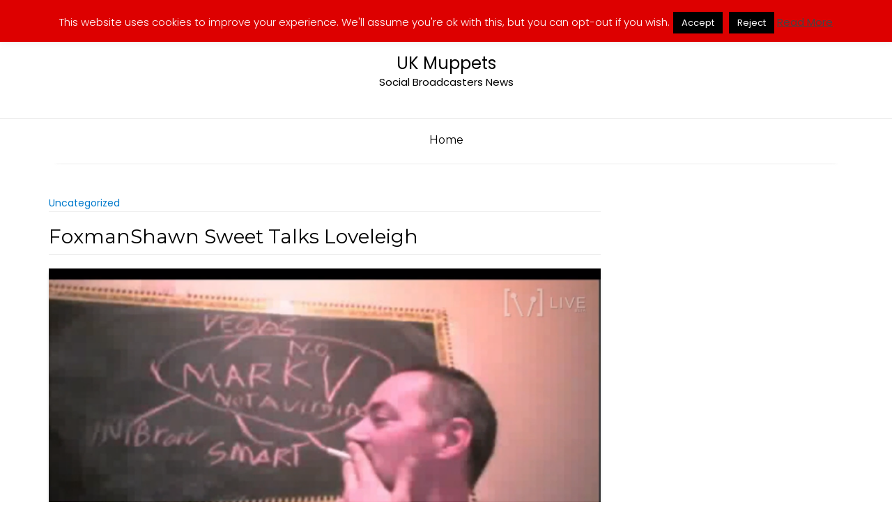

--- FILE ---
content_type: text/html; charset=UTF-8
request_url: https://ukmuppets.co.uk/index.php/2015/11/foxmanshawn-sweet-talks-loveleigh/
body_size: 67837
content:
<!DOCTYPE html><html lang="en-GB" id="html">
			<head>

				<meta charset="UTF-8">
		<meta name="viewport" content="width=device-width, initial-scale=1">
		<link rel="profile" href="http://gmpg.org/xfn/11">
		<link rel="pingback" href="https://ukmuppets.co.uk/xmlrpc.php">
		<title>FoxmanShawn Sweet Talks Loveleigh &#8211; UK Muppets</title>
<meta name='robots' content='max-image-preview:large' />

				<script data-cfasync="false">
					var swarmcdnkey="a1b647d0-82c2-4c2b-a0ed-e00b9f368526";
					var swarmvideoscan=false;
					var swarmimagescan=false;
					var swarmiframe="/wp-content/uploads/swarmcdniframe.html";
					
				</script>
				<script data-cfasync="false" src="//assets.swarmcdn.com/swarmdetect.js"></script>
			<link rel="alternate" type="application/rss+xml" title="UK Muppets &raquo; Feed" href="https://ukmuppets.co.uk/index.php/feed/" />
<link rel="alternate" type="application/rss+xml" title="UK Muppets &raquo; Comments Feed" href="https://ukmuppets.co.uk/index.php/comments/feed/" />
<link rel="alternate" type="application/rss+xml" title="UK Muppets &raquo; FoxmanShawn Sweet Talks Loveleigh Comments Feed" href="https://ukmuppets.co.uk/index.php/2015/11/foxmanshawn-sweet-talks-loveleigh/feed/" />
<link rel="alternate" title="oEmbed (JSON)" type="application/json+oembed" href="https://ukmuppets.co.uk/index.php/wp-json/oembed/1.0/embed?url=https%3A%2F%2Fukmuppets.co.uk%2Findex.php%2F2015%2F11%2Ffoxmanshawn-sweet-talks-loveleigh%2F" />
<link rel="alternate" title="oEmbed (XML)" type="text/xml+oembed" href="https://ukmuppets.co.uk/index.php/wp-json/oembed/1.0/embed?url=https%3A%2F%2Fukmuppets.co.uk%2Findex.php%2F2015%2F11%2Ffoxmanshawn-sweet-talks-loveleigh%2F&#038;format=xml" />
		<!-- This site uses the Google Analytics by ExactMetrics plugin v8.11.1 - Using Analytics tracking - https://www.exactmetrics.com/ -->
		<!-- Note: ExactMetrics is not currently configured on this site. The site owner needs to authenticate with Google Analytics in the ExactMetrics settings panel. -->
					<!-- No tracking code set -->
				<!-- / Google Analytics by ExactMetrics -->
			<style type="text/css">
	img.wp-smiley,
	img.emoji {
		display: inline !important;
		border: none !important;
		box-shadow: none !important;
		height: 1em !important;
		width: 1em !important;
		margin: 0 0.07em !important;
		vertical-align: -0.1em !important;
		background: none !important;
		padding: 0 !important;
	}
	</style>
	<style id='wp-img-auto-sizes-contain-inline-css' type='text/css'>
img:is([sizes=auto i],[sizes^="auto," i]){contain-intrinsic-size:3000px 1500px}
/*# sourceURL=wp-img-auto-sizes-contain-inline-css */
</style>
<link rel='stylesheet' id='scap.flashblock-css' href='https://ukmuppets.co.uk/wp-content/plugins/compact-wp-audio-player/css/flashblock.css?ver=6.9' type='text/css' media='all' />
<link rel='stylesheet' id='scap.player-css' href='https://ukmuppets.co.uk/wp-content/plugins/compact-wp-audio-player/css/player.css?ver=6.9' type='text/css' media='all' />
<link rel="https://api.w.org/" href="https://ukmuppets.co.uk/index.php/wp-json/" /><link rel="alternate" title="JSON" type="application/json" href="https://ukmuppets.co.uk/index.php/wp-json/wp/v2/posts/6671" /><link rel="EditURI" type="application/rsd+xml" title="RSD" href="https://ukmuppets.co.uk/xmlrpc.php?rsd" />
<meta name="generator" content="WordPress 6.9" />
<link rel="canonical" href="https://ukmuppets.co.uk/index.php/2015/11/foxmanshawn-sweet-talks-loveleigh/" />
<link rel='shortlink' href='https://ukmuppets.co.uk/?p=6671' />
<!-- wpSpoiler Code -->
        <script type="text/javascript">
            function wpSpoilerToggle(spoiler, link, showtext, hidetext) {
                if (spoiler.style.display != 'none') {
                    spoiler.style.display = 'none';
                    link.innerHTML = showtext;
                    link.className = 'spoiler_link_show';
                } else {
                    spoiler.style.display = 'block';
                    link.innerHTML = hidetext;
                    link.className = 'spoiler_link_hide';
                }
            }
          </script>

		<script type="text/javascript"> document.createElement("video");document.createElement("audio");document.createElement("track"); </script>
		<script id="wpcp_disable_selection" type="text/javascript">
var image_save_msg='You are not allowed to save images!';
	var no_menu_msg='Context Menu disabled!';
	var smessage = "Content is protected !!";

function disableEnterKey(e)
{
	var elemtype = e.target.tagName;
	
	elemtype = elemtype.toUpperCase();
	
	if (elemtype == "TEXT" || elemtype == "TEXTAREA" || elemtype == "INPUT" || elemtype == "PASSWORD" || elemtype == "SELECT" || elemtype == "OPTION" || elemtype == "EMBED")
	{
		elemtype = 'TEXT';
	}
	
	if (e.ctrlKey){
     var key;
     if(window.event)
          key = window.event.keyCode;     //IE
     else
          key = e.which;     //firefox (97)
    //if (key != 17) alert(key);
     if (elemtype!= 'TEXT' && (key == 97 || key == 65 || key == 67 || key == 99 || key == 88 || key == 120 || key == 26 || key == 85  || key == 86 || key == 83 || key == 43 || key == 73))
     {
		if(wccp_free_iscontenteditable(e)) return true;
		show_wpcp_message('You are not allowed to copy content or view source');
		return false;
     }else
     	return true;
     }
}


/*For contenteditable tags*/
function wccp_free_iscontenteditable(e)
{
	var e = e || window.event; // also there is no e.target property in IE. instead IE uses window.event.srcElement
  	
	var target = e.target || e.srcElement;

	var elemtype = e.target.nodeName;
	
	elemtype = elemtype.toUpperCase();
	
	var iscontenteditable = "false";
		
	if(typeof target.getAttribute!="undefined" ) iscontenteditable = target.getAttribute("contenteditable"); // Return true or false as string
	
	var iscontenteditable2 = false;
	
	if(typeof target.isContentEditable!="undefined" ) iscontenteditable2 = target.isContentEditable; // Return true or false as boolean

	if(target.parentElement.isContentEditable) iscontenteditable2 = true;
	
	if (iscontenteditable == "true" || iscontenteditable2 == true)
	{
		if(typeof target.style!="undefined" ) target.style.cursor = "text";
		
		return true;
	}
}

////////////////////////////////////
function disable_copy(e)
{	
	var e = e || window.event; // also there is no e.target property in IE. instead IE uses window.event.srcElement
	
	var elemtype = e.target.tagName;
	
	elemtype = elemtype.toUpperCase();
	
	if (elemtype == "TEXT" || elemtype == "TEXTAREA" || elemtype == "INPUT" || elemtype == "PASSWORD" || elemtype == "SELECT" || elemtype == "OPTION" || elemtype == "EMBED")
	{
		elemtype = 'TEXT';
	}
	
	if(wccp_free_iscontenteditable(e)) return true;
	
	var isSafari = /Safari/.test(navigator.userAgent) && /Apple Computer/.test(navigator.vendor);
	
	var checker_IMG = '';
	if (elemtype == "IMG" && checker_IMG == 'checked' && e.detail >= 2) {show_wpcp_message(alertMsg_IMG);return false;}
	if (elemtype != "TEXT")
	{
		if (smessage !== "" && e.detail == 2)
			show_wpcp_message(smessage);
		
		if (isSafari)
			return true;
		else
			return false;
	}	
}

//////////////////////////////////////////
function disable_copy_ie()
{
	var e = e || window.event;
	var elemtype = window.event.srcElement.nodeName;
	elemtype = elemtype.toUpperCase();
	if(wccp_free_iscontenteditable(e)) return true;
	if (elemtype == "IMG") {show_wpcp_message(alertMsg_IMG);return false;}
	if (elemtype != "TEXT" && elemtype != "TEXTAREA" && elemtype != "INPUT" && elemtype != "PASSWORD" && elemtype != "SELECT" && elemtype != "OPTION" && elemtype != "EMBED")
	{
		return false;
	}
}	
function reEnable()
{
	return true;
}
document.onkeydown = disableEnterKey;
document.onselectstart = disable_copy_ie;
if(navigator.userAgent.indexOf('MSIE')==-1)
{
	document.onmousedown = disable_copy;
	document.onclick = reEnable;
}
function disableSelection(target)
{
    //For IE This code will work
    if (typeof target.onselectstart!="undefined")
    target.onselectstart = disable_copy_ie;
    
    //For Firefox This code will work
    else if (typeof target.style.MozUserSelect!="undefined")
    {target.style.MozUserSelect="none";}
    
    //All other  (ie: Opera) This code will work
    else
    target.onmousedown=function(){return false}
    target.style.cursor = "default";
}
//Calling the JS function directly just after body load
window.onload = function(){disableSelection(document.body);};

//////////////////special for safari Start////////////////
var onlongtouch;
var timer;
var touchduration = 1000; //length of time we want the user to touch before we do something

var elemtype = "";
function touchstart(e) {
	var e = e || window.event;
  // also there is no e.target property in IE.
  // instead IE uses window.event.srcElement
  	var target = e.target || e.srcElement;
	
	elemtype = window.event.srcElement.nodeName;
	
	elemtype = elemtype.toUpperCase();
	
	if(!wccp_pro_is_passive()) e.preventDefault();
	if (!timer) {
		timer = setTimeout(onlongtouch, touchduration);
	}
}

function touchend() {
    //stops short touches from firing the event
    if (timer) {
        clearTimeout(timer);
        timer = null;
    }
	onlongtouch();
}

onlongtouch = function(e) { //this will clear the current selection if anything selected
	
	if (elemtype != "TEXT" && elemtype != "TEXTAREA" && elemtype != "INPUT" && elemtype != "PASSWORD" && elemtype != "SELECT" && elemtype != "EMBED" && elemtype != "OPTION")	
	{
		if (window.getSelection) {
			if (window.getSelection().empty) {  // Chrome
			window.getSelection().empty();
			} else if (window.getSelection().removeAllRanges) {  // Firefox
			window.getSelection().removeAllRanges();
			}
		} else if (document.selection) {  // IE?
			document.selection.empty();
		}
		return false;
	}
};

document.addEventListener("DOMContentLoaded", function(event) { 
    window.addEventListener("touchstart", touchstart, false);
    window.addEventListener("touchend", touchend, false);
});

function wccp_pro_is_passive() {

  var cold = false,
  hike = function() {};

  try {
	  const object1 = {};
  var aid = Object.defineProperty(object1, 'passive', {
  get() {cold = true}
  });
  window.addEventListener('test', hike, aid);
  window.removeEventListener('test', hike, aid);
  } catch (e) {}

  return cold;
}
/*special for safari End*/
</script>
<script id="wpcp_disable_Right_Click" type="text/javascript">
document.ondragstart = function() { return false;}
	function nocontext(e) {
	   return false;
	}
	document.oncontextmenu = nocontext;
</script>
<style type="text/css">.recentcomments a{display:inline !important;padding:0 !important;margin:0 !important;}</style><link rel="icon" href="https://ukmuppets.co.uk/wp-content/uploads/2015/11/cropped-FAVICON-512x512-420x420.jpg" sizes="32x32" />
<link rel="icon" href="https://ukmuppets.co.uk/wp-content/uploads/2015/11/cropped-FAVICON-512x512-420x420.jpg" sizes="192x192" />
<link rel="apple-touch-icon" href="https://ukmuppets.co.uk/wp-content/uploads/2015/11/cropped-FAVICON-512x512-420x420.jpg" />
<meta name="msapplication-TileImage" content="https://ukmuppets.co.uk/wp-content/uploads/2015/11/cropped-FAVICON-512x512-420x420.jpg" />

	<style id='global-styles-inline-css' type='text/css'>
:root{--wp--preset--aspect-ratio--square: 1;--wp--preset--aspect-ratio--4-3: 4/3;--wp--preset--aspect-ratio--3-4: 3/4;--wp--preset--aspect-ratio--3-2: 3/2;--wp--preset--aspect-ratio--2-3: 2/3;--wp--preset--aspect-ratio--16-9: 16/9;--wp--preset--aspect-ratio--9-16: 9/16;--wp--preset--color--black: #000000;--wp--preset--color--cyan-bluish-gray: #abb8c3;--wp--preset--color--white: #ffffff;--wp--preset--color--pale-pink: #f78da7;--wp--preset--color--vivid-red: #cf2e2e;--wp--preset--color--luminous-vivid-orange: #ff6900;--wp--preset--color--luminous-vivid-amber: #fcb900;--wp--preset--color--light-green-cyan: #7bdcb5;--wp--preset--color--vivid-green-cyan: #00d084;--wp--preset--color--pale-cyan-blue: #8ed1fc;--wp--preset--color--vivid-cyan-blue: #0693e3;--wp--preset--color--vivid-purple: #9b51e0;--wp--preset--gradient--vivid-cyan-blue-to-vivid-purple: linear-gradient(135deg,rgb(6,147,227) 0%,rgb(155,81,224) 100%);--wp--preset--gradient--light-green-cyan-to-vivid-green-cyan: linear-gradient(135deg,rgb(122,220,180) 0%,rgb(0,208,130) 100%);--wp--preset--gradient--luminous-vivid-amber-to-luminous-vivid-orange: linear-gradient(135deg,rgb(252,185,0) 0%,rgb(255,105,0) 100%);--wp--preset--gradient--luminous-vivid-orange-to-vivid-red: linear-gradient(135deg,rgb(255,105,0) 0%,rgb(207,46,46) 100%);--wp--preset--gradient--very-light-gray-to-cyan-bluish-gray: linear-gradient(135deg,rgb(238,238,238) 0%,rgb(169,184,195) 100%);--wp--preset--gradient--cool-to-warm-spectrum: linear-gradient(135deg,rgb(74,234,220) 0%,rgb(151,120,209) 20%,rgb(207,42,186) 40%,rgb(238,44,130) 60%,rgb(251,105,98) 80%,rgb(254,248,76) 100%);--wp--preset--gradient--blush-light-purple: linear-gradient(135deg,rgb(255,206,236) 0%,rgb(152,150,240) 100%);--wp--preset--gradient--blush-bordeaux: linear-gradient(135deg,rgb(254,205,165) 0%,rgb(254,45,45) 50%,rgb(107,0,62) 100%);--wp--preset--gradient--luminous-dusk: linear-gradient(135deg,rgb(255,203,112) 0%,rgb(199,81,192) 50%,rgb(65,88,208) 100%);--wp--preset--gradient--pale-ocean: linear-gradient(135deg,rgb(255,245,203) 0%,rgb(182,227,212) 50%,rgb(51,167,181) 100%);--wp--preset--gradient--electric-grass: linear-gradient(135deg,rgb(202,248,128) 0%,rgb(113,206,126) 100%);--wp--preset--gradient--midnight: linear-gradient(135deg,rgb(2,3,129) 0%,rgb(40,116,252) 100%);--wp--preset--font-size--small: 13px;--wp--preset--font-size--medium: 20px;--wp--preset--font-size--large: 36px;--wp--preset--font-size--x-large: 42px;--wp--preset--spacing--20: 0.44rem;--wp--preset--spacing--30: 0.67rem;--wp--preset--spacing--40: 1rem;--wp--preset--spacing--50: 1.5rem;--wp--preset--spacing--60: 2.25rem;--wp--preset--spacing--70: 3.38rem;--wp--preset--spacing--80: 5.06rem;--wp--preset--shadow--natural: 6px 6px 9px rgba(0, 0, 0, 0.2);--wp--preset--shadow--deep: 12px 12px 50px rgba(0, 0, 0, 0.4);--wp--preset--shadow--sharp: 6px 6px 0px rgba(0, 0, 0, 0.2);--wp--preset--shadow--outlined: 6px 6px 0px -3px rgb(255, 255, 255), 6px 6px rgb(0, 0, 0);--wp--preset--shadow--crisp: 6px 6px 0px rgb(0, 0, 0);}:where(.is-layout-flex){gap: 0.5em;}:where(.is-layout-grid){gap: 0.5em;}body .is-layout-flex{display: flex;}.is-layout-flex{flex-wrap: wrap;align-items: center;}.is-layout-flex > :is(*, div){margin: 0;}body .is-layout-grid{display: grid;}.is-layout-grid > :is(*, div){margin: 0;}:where(.wp-block-columns.is-layout-flex){gap: 2em;}:where(.wp-block-columns.is-layout-grid){gap: 2em;}:where(.wp-block-post-template.is-layout-flex){gap: 1.25em;}:where(.wp-block-post-template.is-layout-grid){gap: 1.25em;}.has-black-color{color: var(--wp--preset--color--black) !important;}.has-cyan-bluish-gray-color{color: var(--wp--preset--color--cyan-bluish-gray) !important;}.has-white-color{color: var(--wp--preset--color--white) !important;}.has-pale-pink-color{color: var(--wp--preset--color--pale-pink) !important;}.has-vivid-red-color{color: var(--wp--preset--color--vivid-red) !important;}.has-luminous-vivid-orange-color{color: var(--wp--preset--color--luminous-vivid-orange) !important;}.has-luminous-vivid-amber-color{color: var(--wp--preset--color--luminous-vivid-amber) !important;}.has-light-green-cyan-color{color: var(--wp--preset--color--light-green-cyan) !important;}.has-vivid-green-cyan-color{color: var(--wp--preset--color--vivid-green-cyan) !important;}.has-pale-cyan-blue-color{color: var(--wp--preset--color--pale-cyan-blue) !important;}.has-vivid-cyan-blue-color{color: var(--wp--preset--color--vivid-cyan-blue) !important;}.has-vivid-purple-color{color: var(--wp--preset--color--vivid-purple) !important;}.has-black-background-color{background-color: var(--wp--preset--color--black) !important;}.has-cyan-bluish-gray-background-color{background-color: var(--wp--preset--color--cyan-bluish-gray) !important;}.has-white-background-color{background-color: var(--wp--preset--color--white) !important;}.has-pale-pink-background-color{background-color: var(--wp--preset--color--pale-pink) !important;}.has-vivid-red-background-color{background-color: var(--wp--preset--color--vivid-red) !important;}.has-luminous-vivid-orange-background-color{background-color: var(--wp--preset--color--luminous-vivid-orange) !important;}.has-luminous-vivid-amber-background-color{background-color: var(--wp--preset--color--luminous-vivid-amber) !important;}.has-light-green-cyan-background-color{background-color: var(--wp--preset--color--light-green-cyan) !important;}.has-vivid-green-cyan-background-color{background-color: var(--wp--preset--color--vivid-green-cyan) !important;}.has-pale-cyan-blue-background-color{background-color: var(--wp--preset--color--pale-cyan-blue) !important;}.has-vivid-cyan-blue-background-color{background-color: var(--wp--preset--color--vivid-cyan-blue) !important;}.has-vivid-purple-background-color{background-color: var(--wp--preset--color--vivid-purple) !important;}.has-black-border-color{border-color: var(--wp--preset--color--black) !important;}.has-cyan-bluish-gray-border-color{border-color: var(--wp--preset--color--cyan-bluish-gray) !important;}.has-white-border-color{border-color: var(--wp--preset--color--white) !important;}.has-pale-pink-border-color{border-color: var(--wp--preset--color--pale-pink) !important;}.has-vivid-red-border-color{border-color: var(--wp--preset--color--vivid-red) !important;}.has-luminous-vivid-orange-border-color{border-color: var(--wp--preset--color--luminous-vivid-orange) !important;}.has-luminous-vivid-amber-border-color{border-color: var(--wp--preset--color--luminous-vivid-amber) !important;}.has-light-green-cyan-border-color{border-color: var(--wp--preset--color--light-green-cyan) !important;}.has-vivid-green-cyan-border-color{border-color: var(--wp--preset--color--vivid-green-cyan) !important;}.has-pale-cyan-blue-border-color{border-color: var(--wp--preset--color--pale-cyan-blue) !important;}.has-vivid-cyan-blue-border-color{border-color: var(--wp--preset--color--vivid-cyan-blue) !important;}.has-vivid-purple-border-color{border-color: var(--wp--preset--color--vivid-purple) !important;}.has-vivid-cyan-blue-to-vivid-purple-gradient-background{background: var(--wp--preset--gradient--vivid-cyan-blue-to-vivid-purple) !important;}.has-light-green-cyan-to-vivid-green-cyan-gradient-background{background: var(--wp--preset--gradient--light-green-cyan-to-vivid-green-cyan) !important;}.has-luminous-vivid-amber-to-luminous-vivid-orange-gradient-background{background: var(--wp--preset--gradient--luminous-vivid-amber-to-luminous-vivid-orange) !important;}.has-luminous-vivid-orange-to-vivid-red-gradient-background{background: var(--wp--preset--gradient--luminous-vivid-orange-to-vivid-red) !important;}.has-very-light-gray-to-cyan-bluish-gray-gradient-background{background: var(--wp--preset--gradient--very-light-gray-to-cyan-bluish-gray) !important;}.has-cool-to-warm-spectrum-gradient-background{background: var(--wp--preset--gradient--cool-to-warm-spectrum) !important;}.has-blush-light-purple-gradient-background{background: var(--wp--preset--gradient--blush-light-purple) !important;}.has-blush-bordeaux-gradient-background{background: var(--wp--preset--gradient--blush-bordeaux) !important;}.has-luminous-dusk-gradient-background{background: var(--wp--preset--gradient--luminous-dusk) !important;}.has-pale-ocean-gradient-background{background: var(--wp--preset--gradient--pale-ocean) !important;}.has-electric-grass-gradient-background{background: var(--wp--preset--gradient--electric-grass) !important;}.has-midnight-gradient-background{background: var(--wp--preset--gradient--midnight) !important;}.has-small-font-size{font-size: var(--wp--preset--font-size--small) !important;}.has-medium-font-size{font-size: var(--wp--preset--font-size--medium) !important;}.has-large-font-size{font-size: var(--wp--preset--font-size--large) !important;}.has-x-large-font-size{font-size: var(--wp--preset--font-size--x-large) !important;}
/*# sourceURL=global-styles-inline-css */
</style>
<style id='wp-emoji-styles-inline-css' type='text/css'>

	img.wp-smiley, img.emoji {
		display: inline !important;
		border: none !important;
		box-shadow: none !important;
		height: 1em !important;
		width: 1em !important;
		margin: 0 0.07em !important;
		vertical-align: -0.1em !important;
		background: none !important;
		padding: 0 !important;
	}
/*# sourceURL=wp-emoji-styles-inline-css */
</style>
<link rel='stylesheet' id='wp-block-library-css' href='https://ukmuppets.co.uk/wp-includes/css/dist/block-library/common.min.css?ver=6.9' type='text/css' media='all' />
<style id='wp-block-library-inline-css' type='text/css'>
/*wp_block_styles_on_demand_placeholder:69693d13239ff*/
/*# sourceURL=wp-block-library-inline-css */
</style>
<link rel='stylesheet' id='classic-theme-styles-css' href='https://ukmuppets.co.uk/wp-includes/css/classic-themes.min.css?ver=6.9' type='text/css' media='all' />
<link rel='stylesheet' id='cookie-law-info-css' href='https://ukmuppets.co.uk/wp-content/plugins/cookie-law-info/legacy/public/css/cookie-law-info-public.css?ver=3.3.9.1' type='text/css' media='all' />
<link rel='stylesheet' id='cookie-law-info-gdpr-css' href='https://ukmuppets.co.uk/wp-content/plugins/cookie-law-info/legacy/public/css/cookie-law-info-gdpr.css?ver=3.3.9.1' type='text/css' media='all' />
<link rel='stylesheet' id='videojs-plugin-css' href='https://ukmuppets.co.uk/wp-content/plugins/videojs-html5-video-player-for-wordpress/plugin-styles.css?ver=6.9' type='text/css' media='all' />
<link rel='stylesheet' id='videojs-css' href='//vjs.zencdn.net/4.5/video-js.css?ver=6.9' type='text/css' media='all' />
<link rel='stylesheet' id='read-more-googleapis-css' href='//fonts.googleapis.com/css?family=Montserrat:400,700|Poppins:300,400' type='text/css' media='all' />
<link rel='stylesheet' id='bootstrap-css' href='https://ukmuppets.co.uk/wp-content/themes/read-more/assets/library/bootstrap/css/bootstrap.min.css?ver=3.3.6' type='text/css' media='all' />
<link rel='stylesheet' id='font-awesome-css' href='https://ukmuppets.co.uk/wp-content/themes/read-more/assets/library/Font-Awesome/css/font-awesome.min.css?ver=4.7.0' type='text/css' media='all' />
<link rel='stylesheet' id='read-more-style-css' href='https://ukmuppets.co.uk/wp-content/themes/read-more/style.css?ver=1.0.44' type='text/css' media='all' />
<style id='read-more-style-inline-css' type='text/css'>

           /*new button style*/
            .btn-wrapper{
                margin-left: 12px;
            }
            .slider-content .btn-icon-box .btn-data{
                margin-top: -1px;
            }
            .btn-icon-box,
            .btn-icon-box .btn-data::before,
            .btn-icon-box .btn-data::after {
                background-color: transparent;
                border: 1px solid #eee;
                bottom: auto;
                content: "";
                display: inline-block;
                font-size: 13px;
                left: auto;
                letter-spacing: 1px;
                margin: 0;
                outline: none;
                overflow: visible;
                padding: 0;
                position: relative;
                right: auto;
                text-decoration: none;
                text-overflow: clip;
                top: auto;
                transform-origin: 50% 50% 0;
                transition: all 150ms cubic-bezier(0.25, 0.25, 0.75, 0.75) 0s;
                white-space: normal;
                z-index: auto;
            }
            .btn-icon-box .btn-data::before,
            .btn-icon-box .btn-data::after {
                background-color: transparent;
                border: 1px solid #eee;
                content: "";
                display: block;
                height: calc(100% + 2px);
                position: absolute;
                top: -1px;
                transform: scaleX(1) scaleY(1) scaleZ(1) skewX(0deg);
                transform-origin: 50% 50% 0;
                width: 5px;
            }
            .btn-icon-box .btn-data::before,
            .btn-icon-box .btn-data::after {
                width: 3px;
            }
            .btn-icon-box .btn-data::before {
                left: -4px;
            }
            .btn-icon-box .btn-data::after {
                right: -4px;
            }
            .btn-icon-box .btn-data,
            .btn-icon-box .btn-data a,
            .btn-icon-box .btn-data:hover,
            .btn-icon-box .btn-data:hover a {
                color: #fff;
            }
            .btn-icon-box .btn-data:hover {
                background-color: #fff;
            }
            .btn-icon-box .btn-data:hover a {
                color: #242424;
            }
            .btn-icon-box .btn-data::before,
            .btn-icon-box .btn-data:hover::before {
                left: -8px;
            }
            .btn-icon-box .btn-data::after,
            .btn-icon-box .btn-data:hover::after {
                right: -8px;
            }
            
            .btn-icon-box .btn-data .btn-links {
                display: block;
                font-size: 13px;
                line-height: 24px;
                padding: 5px 13px;
            }
            .btn-icon-box,
            .btn-icon-box .btn-data {
                border-radius: 0;
            }
            .btn-icon-box .btn-data .btn-links {
                padding: 5px 15px;
            }
            .btn-icon-box .btn-data::before{
                background-color: transparent;
                height: calc(100% + 0px);
                top: 0;
                z-index: 99;
            }
            .btn-icon-box .btn-data::before {
                background-color: transparent;
                border-radius: 5px 0 0 5px;
                border-style: solid;
                border-width: 4px;
                display: inline-block;
                left: -12px;
                padding: 2px;
            }
            .btn-icon-box .btn-data::after {
                background-color: transparent;
                border-radius: 0 5px 5px 0;
                border-style: solid;
                border-width: 4px;
                display: inline-block;
                padding: 2px;
                right: -12px;
            }
            .btn-icon-box .btn-data:hover::before {
                left: -16px;
            }
            .btn-icon-box .btn-data:hover::after {
                right: -16px;
            }
            a:hover,
            a:active,
            a:focus,
            .btn-primary:hover,
            .wpcf7-form input.wpcf7-submit:hover,
            .widget li a:hover,
            .posted-on a:hover,
            .cat-links a:hover,
            .comments-link a:hover,
            article.post .entry-header .entry-title a:hover, 
            article.page .entry-header .entry-title a:hover,
            .edit-link a:hover,
            .tags-links a:hover,
            .byline a:hover,
            .nav-links a:hover,
             #read-more-breadcrumbs .breadcrumb-container a:hover
             .btn-primary:focus,
            .wpcf7-form input.wpcf7-submit:focus,
            .widget li a:focus,
            .posted-on a:focus,
            .cat-links a:focus,
            .comments-link a:focus,
            article.post .entry-header .entry-title a:focus, 
            article.page .entry-header .entry-title a:focus,
            .edit-link a:focus,
            .tags-links a:focus,
            .byline a:focus,
            .nav-links a:focus,
             #read-more-breadcrumbs .breadcrumb-container a:focus
             .primary-color,
             .page-numbers.current
            {
                color: #2196F3;
            }
            .navbar .navbar-toggle:hover,
            .navbar .navbar-toggle:focus,
            .comment-form .form-submit input,
            .read-more,
            .posts-navigation a,
            .post-navigation a 
            .btn-primary,
            .wpcf7-form input.wpcf7-submit,
            .breadcrumb,
            .top-header,
            .sm-up-container,
            .primary-bg-color,
            .show-more{
                background-color: #2196F3;
                color:#fff;
            }
            .comment-form .form-submit input,
            .read-more,
            .btn-primary,
            .btn-primary:hover,
            .btn-primary:focus,
            .posts-navigation a,
            .post-navigation a 
            .at-btn-wrap .btn-primary,
            .wpcf7-form input.wpcf7-submit,
            .btn-icon-box{
                border: 1px solid #2196F3;
            }
            .blog article.sticky{
                border-top: 2px solid #2196F3;
            }
            .main-navigation .current_page_item,
            .main-navigation .current-menu-item,
            .main-navigation .active ,
            .main-navigation .navbar-nav >li:hover{
                border-bottom: 2px solid #2196F3;
            }
            .main-navigation .navbar-nav >li:focus-within{
                border-bottom: 2px solid #2196F3;
            }
             .breadcrumb::after {
                border-left: 5px solid #2196F3;
            }
            .rtl .breadcrumb::after {
                border-right: 5px solid #2196F3;
                border-left:medium none;
            }
            
        .btn-icon-box .btn-data{
            background-color: #2196F3;
        }
        .btn-icon-box .btn-data::before
        {
           	border-color: #2196F3 transparent #2196F3 #2196F3;
        }
        .btn-icon-box .btn-data::after
        {
        	border-color: #2196F3 #2196F3 #2196F3 transparent;
        }
        .slider-content .btn-icon-box {
            border: 1px solid #2196F3;
        }
/*# sourceURL=read-more-style-inline-css */
</style>
<link rel='stylesheet' id='slick-css' href='https://ukmuppets.co.uk/wp-content/themes/read-more/assets/library/slick/slick.min.css?ver=1.8.1' type='text/css' media='all' />
<link rel='stylesheet' id='read-more-block-front-styles-css' href='https://ukmuppets.co.uk/wp-content/themes/read-more/acmethemes/gutenberg/gutenberg-front.css?ver=1.0' type='text/css' media='all' />
<link rel='stylesheet' id='arve-css' href='https://ukmuppets.co.uk/wp-content/plugins/advanced-responsive-video-embedder/build/main.css?ver=10.8.1' type='text/css' media='all' />
</head>
<body class="wp-singular post-template-default single single-post postid-6671 single-format-standard wp-theme-read-more unselectable right-sidebar at-sticky-sidebar">

		<div class="site" id="page">
				<a class="skip-link screen-reader-text" href="#content">Skip to content</a>
					<div class="top-header">
				<div class="container">
					<div class="row">
						<div class="col-sm-8 text-left">
													</div>
						<div class="col-sm-4 text-right">
							<a class='top-email' href='mailto:ukmuppets@pm.me'><i class='fa fa-envelope-o'></i>ukmuppets@pm.me</a><div class="header-search top-block"><i class="fa fa-search icon-menu search-icon-menu"></i><div class='menu-search-toggle'><div class='menu-search-inner'><div class="search-block">
	<form action="https://ukmuppets.co.uk" class="searchform" id="searchform" method="get" role="search">
		<div>
			<label for="menu-search" class="screen-reader-text"></label>
						<input type="text"  placeholder="Search"  class="menu-search" id="menu-search" name="s" value="">
			<button class="searchsubmit fa fa-search" type="submit" id="searchsubmit"></button>
		</div>
	</form>
</div>
</div></div>						</div>
						</div>
					</div>
				</div>
			</div>
					<div class="navbar at-navbar" id="navbar" role="navigation">
			<div class="container">
				<div class="row">
					<div class="col-sm-12">
						<div class="navbar-header">
							<button type="button" class="navbar-toggle" data-toggle="collapse" data-target=".navbar-collapse"><i class="fa fa-bars"></i></button>
																	<p class="site-title">
											<a href="https://ukmuppets.co.uk/" title="UK Muppets" rel="home">UK Muppets</a>
										</p>
																					<p class="site-description">Social Broadcasters News</p>
																	</div>
					</div>
				</div>
			</div>
			<div class="at-navbar-wrapper">
				<div class="at-navbar-trigger-fix">
					<div class="container">
						<div class="row">
							<div class="col-sm-12">
								<div class="main-navigation navbar-collapse collapse">
									<div class="menu-jack-jones-container"><ul id="primary-menu" class="nav navbar-nav"><li id="menu-item-5239" class="menu-item menu-item-type-custom menu-item-object-custom menu-item-home menu-item-5239"><a href="https://ukmuppets.co.uk">Home</a></li>
</ul></div>								</div>
							</div>
						</div>
						<!--/.nav-collapse -->
					</div>
				</div>
			</div>
		</div>
		<div id="content" class="site-content container clearfix">
		<div id="primary" class="content-area">
		<main id="main" class="site-main" role="main">
			<div class="wrapper inner-main-title">
				<div class='cat-wrap'><span class="cat-links"><a href="https://ukmuppets.co.uk/index.php/category/uncategorized/" rel="category tag">Uncategorized</a></span></div>				<header class="entry-header">
					<h1 class="entry-title">FoxmanShawn Sweet Talks Loveleigh</h1>				</header><!-- .entry-header -->
							</div>
			<article id="post-6671" class="post-6671 post type-post status-publish format-standard has-post-thumbnail hentry category-uncategorized tag-bbw tag-chat-up tag-foxmanshawn tag-loveleigh tag-sweet-talk tag-vaughnlive">
	<div class="single-feat clearfix"><figure class="single-thumb single-thumb-full"><img data-cdn-src="[data-uri]" width="557" height="330" src="//assets.swarmcdn.com/images/1x1.gif" data-lazy-type="image" data-lazy-src="https://ukmuppets.co.uk/wp-content/uploads/2015/11/Foxman-swee-talks-Loveleigh.png" class="lazy lazy-hidden attachment-full size-full wp-post-image" alt="" decoding="async" fetchpriority="high" data-lazy-srcset="https://ukmuppets.co.uk/wp-content/uploads/2015/11/Foxman-swee-talks-Loveleigh.png 557w, https://ukmuppets.co.uk/wp-content/uploads/2015/11/Foxman-swee-talks-Loveleigh-420x249.png 420w" data-lazy-sizes="(max-width: 557px) 100vw, 557px" /><noscript><img data-cdn-src="https://ukmuppets.co.uk/wp-content/uploads/2015/11/Foxman-swee-talks-Loveleigh.png" width="557" height="330" src="//assets.swarmcdn.com/images/1x1.gif" class="attachment-full size-full wp-post-image" alt="" decoding="async" fetchpriority="high" srcset="https://ukmuppets.co.uk/wp-content/uploads/2015/11/Foxman-swee-talks-Loveleigh.png 557w, https://ukmuppets.co.uk/wp-content/uploads/2015/11/Foxman-swee-talks-Loveleigh-420x249.png 420w" sizes="(max-width: 557px) 100vw, 557px" /></noscript></figure></div>	<div class="content-wrapper">
		<div class="row">
			<div class="col-md-9 pull-right">
				<div class="entry-content">
					<p>When it comes to the gift of wooing the Ladies, look no further than Foxman. This is a guy that has women eating out of his hand. It&#8217;s fair to say he&#8217;s no Brad Pitt, but when you can sweep them off their feet with words like this&#8230;. what else do you need?</p>
<p><img data-cdn-src="[data-uri]" src="//assets.swarmcdn.com/images/1x1.gif"  class="lazy lazy-hidden" data-lazy-type="iframe" data-lazy-src="&lt;iframe width=&quot;750&quot; height=&quot;550&quot; src=&quot;https://www.youtube.com/embed/LJvMG3_BKJY&quot; frameborder=&quot;0&quot; allowfullscreen&gt;&lt;/iframe&gt;" alt=""><noscript><iframe width="750" height="550" src="https://www.youtube.com/embed/LJvMG3_BKJY" frameborder="0" allowfullscreen></iframe></noscript></p>
<p>Such a romantic.</p>
<p>&nbsp;</p>
<p>&nbsp;</p>
<p>&nbsp;</p>
<p>&nbsp;</p>
<p>&nbsp;</p>
<p style="text-align: center;"><a href="http://93.158.203.142/wp-content/uploads/2015/02/John-eyes_99-165_2nd_optimized.gif"><img data-cdn-src="[data-uri]" decoding="async" class="lazy lazy-hidden size-full wp-image-4471 aligncenter" src="//assets.swarmcdn.com/images/1x1.gif" data-lazy-type="image" data-lazy-src="http://93.158.203.142/wp-content/uploads/2015/02/John-eyes_99-165_2nd_optimized.gif" alt="John eyes_99-165_2nd_optimized" width="240" height="220" /><noscript><img data-cdn-src="http://93.158.203.142/wp-content/uploads/2015/02/John-eyes_99-165_2nd_optimized.gif" decoding="async" class="size-full wp-image-4471 aligncenter" src="//assets.swarmcdn.com/images/1x1.gif" alt="John eyes_99-165_2nd_optimized" width="240" height="220" /></noscript></a></p>
<p>&nbsp;</p>
<span class="tags-links"><a href="https://ukmuppets.co.uk/index.php/tag/bbw/" rel="tag">bbw</a> <a href="https://ukmuppets.co.uk/index.php/tag/chat-up/" rel="tag">chat up</a> <a href="https://ukmuppets.co.uk/index.php/tag/foxmanshawn/" rel="tag">foxmanshawn</a> <a href="https://ukmuppets.co.uk/index.php/tag/loveleigh/" rel="tag">loveleigh</a> <a href="https://ukmuppets.co.uk/index.php/tag/sweet-talk/" rel="tag">sweet talk</a> <a href="https://ukmuppets.co.uk/index.php/tag/vaughnlive/" rel="tag">vaughnlive</a></span>				</div><!-- .entry-content -->
			</div>
			<div class="col-md-3 pull-left">
				<div class="entry-meta">
					<span class="byline"> <span class="author vcard no-avatar"><a class="url fn n" href="https://ukmuppets.co.uk/index.php/author/karl-davies/"><i class="fa fa-user"></i><span class='author-name'>Karl Davies</span></a></span></span><span class="posted-on"><a href="https://ukmuppets.co.uk/index.php/2015/11/foxmanshawn-sweet-talks-loveleigh/" rel="bookmark"><i class="fa fa-clock-o"></i><time class="entry-date published" datetime="2015-11-02T19:39:10+00:00">November 2, 2015</time><time class="updated" datetime="2015-12-22T21:54:44+00:00">December 22, 2015</time></a></span>				</div><!-- .entry-meta -->
							<div class="related-post-wrapper">
				<h2 class="widget-title">
					Related posts				</h2>
				<div class="row">
											<div class="blog-item col-sm-12">
							<article id="post-9461" class="post-9461 post type-post status-publish format-standard has-post-thumbnail hentry category-uncategorized tag-allegations-confirmed tag-case-closed tag-joker444 tag-ukm">
    <div class="content-wrapper">
                    <!--post thumbnal options-->
            <a href="https://ukmuppets.co.uk/index.php/2016/07/joker444-confirms-story/" class="full-image">
                <img data-cdn-src="[data-uri]" width="570" height="240" src="//assets.swarmcdn.com/images/1x1.gif" data-lazy-type="image" data-lazy-src="https://ukmuppets.co.uk/wp-content/uploads/2016/07/case-closed.jpg" class="lazy lazy-hidden aligncenter wp-post-image" alt="" decoding="async" loading="lazy" data-lazy-srcset="https://ukmuppets.co.uk/wp-content/uploads/2016/07/case-closed.jpg 570w, https://ukmuppets.co.uk/wp-content/uploads/2016/07/case-closed-420x177.jpg 420w" data-lazy-sizes="auto, (max-width: 570px) 100vw, 570px" /><noscript><img data-cdn-src="https://ukmuppets.co.uk/wp-content/uploads/2016/07/case-closed.jpg" width="570" height="240" src="//assets.swarmcdn.com/images/1x1.gif" class="aligncenter wp-post-image" alt="" decoding="async" loading="lazy" srcset="https://ukmuppets.co.uk/wp-content/uploads/2016/07/case-closed.jpg 570w, https://ukmuppets.co.uk/wp-content/uploads/2016/07/case-closed-420x177.jpg 420w" sizes="auto, (max-width: 570px) 100vw, 570px" /></noscript>            </a>
                    <span class="cat-links"><a href="https://ukmuppets.co.uk/index.php/category/uncategorized/" rel="category tag">Uncategorized</a></span>        <header class="entry-header">
            <h2 class="entry-title"><a href="https://ukmuppets.co.uk/index.php/2016/07/joker444-confirms-story/" rel="bookmark">Joker444 Confirms Our Story</a></h2>        </header><!-- .entry-header -->
        <div class="row">
            <div class="col-md-12">
                <div class="entry-content">
                                    </div><!-- .entry-content -->
            </div>
        </div>
        <div class="clearfix"></div>
    </div>
</article><!-- #post-## -->						</div>
												<div class="blog-item col-sm-12">
							<article id="post-9451" class="post-9451 post type-post status-publish format-standard has-post-thumbnail hentry category-uncategorized tag-abuser tag-cherrybreeze tag-christopher-blodgett tag-joker444 tag-pervert tag-scumbag tag-sexual-assault tag-zoe">
    <div class="content-wrapper">
                    <!--post thumbnal options-->
            <a href="https://ukmuppets.co.uk/index.php/2016/07/joker444-something-want-tell-us/" class="full-image">
                <img data-cdn-src="[data-uri]" width="300" height="222" src="//assets.swarmcdn.com/images/1x1.gif" data-lazy-type="image" data-lazy-src="https://ukmuppets.co.uk/wp-content/uploads/2016/07/secrets_revealed.jpg" class="lazy lazy-hidden aligncenter wp-post-image" alt="" decoding="async" loading="lazy" /><noscript><img data-cdn-src="https://ukmuppets.co.uk/wp-content/uploads/2016/07/secrets_revealed.jpg" width="300" height="222" src="//assets.swarmcdn.com/images/1x1.gif" class="aligncenter wp-post-image" alt="" decoding="async" loading="lazy" /></noscript>            </a>
                    <span class="cat-links"><a href="https://ukmuppets.co.uk/index.php/category/uncategorized/" rel="category tag">Uncategorized</a></span>        <header class="entry-header">
            <h2 class="entry-title"><a href="https://ukmuppets.co.uk/index.php/2016/07/joker444-something-want-tell-us/" rel="bookmark">Joker444 &#8211; Something You Want To Tell Us?</a></h2>        </header><!-- .entry-header -->
        <div class="row">
            <div class="col-md-12">
                <div class="entry-content">
                                    </div><!-- .entry-content -->
            </div>
        </div>
        <div class="clearfix"></div>
    </div>
</article><!-- #post-## -->						</div>
												<div class="blog-item col-sm-12">
							<article id="post-9448" class="post-9448 post type-post status-publish format-standard has-post-thumbnail hentry category-uncategorized tag-drugs tag-ivlog tag-menellie tag-pablo tag-rambling tag-sexychris tag-skype">
    <div class="content-wrapper">
                    <!--post thumbnal options-->
            <a href="https://ukmuppets.co.uk/index.php/2016/07/what-the-h/" class="full-image">
                <img data-cdn-src="[data-uri]" width="600" height="700" src="//assets.swarmcdn.com/images/1x1.gif" data-lazy-type="image" data-lazy-src="https://ukmuppets.co.uk/wp-content/uploads/2016/07/i-can-t-keep-calm-cuz-i-m-going-insane.png" class="lazy lazy-hidden aligncenter wp-post-image" alt="" decoding="async" loading="lazy" data-lazy-srcset="https://ukmuppets.co.uk/wp-content/uploads/2016/07/i-can-t-keep-calm-cuz-i-m-going-insane.png 600w, https://ukmuppets.co.uk/wp-content/uploads/2016/07/i-can-t-keep-calm-cuz-i-m-going-insane-420x490.png 420w" data-lazy-sizes="auto, (max-width: 600px) 100vw, 600px" /><noscript><img data-cdn-src="https://ukmuppets.co.uk/wp-content/uploads/2016/07/i-can-t-keep-calm-cuz-i-m-going-insane.png" width="600" height="700" src="//assets.swarmcdn.com/images/1x1.gif" class="aligncenter wp-post-image" alt="" decoding="async" loading="lazy" srcset="https://ukmuppets.co.uk/wp-content/uploads/2016/07/i-can-t-keep-calm-cuz-i-m-going-insane.png 600w, https://ukmuppets.co.uk/wp-content/uploads/2016/07/i-can-t-keep-calm-cuz-i-m-going-insane-420x490.png 420w" sizes="auto, (max-width: 600px) 100vw, 600px" /></noscript>            </a>
                    <span class="cat-links"><a href="https://ukmuppets.co.uk/index.php/category/uncategorized/" rel="category tag">Uncategorized</a></span>        <header class="entry-header">
            <h2 class="entry-title"><a href="https://ukmuppets.co.uk/index.php/2016/07/what-the-h/" rel="bookmark">What The Hell Is SexyChris On?</a></h2>        </header><!-- .entry-header -->
        <div class="row">
            <div class="col-md-12">
                <div class="entry-content">
                                    </div><!-- .entry-content -->
            </div>
        </div>
        <div class="clearfix"></div>
    </div>
</article><!-- #post-## -->						</div>
										</div>
			</div>
						</div>
		</div>
	</div>
</article><!-- #post-## -->

	<nav class="navigation post-navigation" aria-label="Posts">
		<h2 class="screen-reader-text">Post navigation</h2>
		<div class="nav-links"><div class="nav-previous"><a href="https://ukmuppets.co.uk/index.php/2015/11/ukm-hits-republic-of-korea/" rel="prev"><span class="meta-nav" aria-hidden="true">Previous:</span> <span class="screen-reader-text">Previous post:</span> <span class="post-title">UKM Hits Republic Of Korea</span></a></div><div class="nav-next"><a href="https://ukmuppets.co.uk/index.php/2015/11/when-theresa-met-john-how-it-all-began/" rel="next"><span class="meta-nav" aria-hidden="true">Next:</span> <span class="screen-reader-text">Next post:</span> <span class="post-title">When Theresa Met John: How It All Began</span></a></div></div>
	</nav><div id="comments" class="comments-area">
		<div id="respond" class="comment-respond">
		<h3 id="reply-title" class="comment-reply-title"><span></span> Leave a Comment <small><a rel="nofollow" id="cancel-comment-reply-link" href="/index.php/2015/11/foxmanshawn-sweet-talks-loveleigh/#respond" style="display:none;">Cancel reply</a></small></h3><form action="https://ukmuppets.co.uk/wp-comments-post.php" method="post" id="commentform" class="comment-form"><p class="comment-form-comment"><label for="comment"></label> <textarea id="comment" name="comment" placeholder="Comment" cols="45" rows="8" aria-required="true"></textarea></p><p class="comment-form-author"><label for="author"></label><input id="author" name="author" type="text" placeholder="Name" value="" size="30" aria-required="true"/></p>
<p class="comment-form-email"><label for="email"></label> <input id="email" name="email" type="email" value="" placeholder="Email" size="30" aria-required="true" /></p>
<p class="comment-form-url"><label for="url"></label> <input id="url" name="url" placeholder="Website URL" type="url" value="" size="30" /></p>
<p class="form-submit"><input name="submit" type="submit" id="submit" class="submit" value="Add Comment" /> <input type='hidden' name='comment_post_ID' value='6671' id='comment_post_ID' />
<input type='hidden' name='comment_parent' id='comment_parent' value='0' />
</p><p style="display: none;"><input type="hidden" id="akismet_comment_nonce" name="akismet_comment_nonce" value="91e42c0226" /></p><p style="display: none !important;" class="akismet-fields-container" data-prefix="ak_"><label>&#916;<textarea name="ak_hp_textarea" cols="45" rows="8" maxlength="100"></textarea></label><input type="hidden" id="ak_js_1" name="ak_js" value="140"/><script>document.getElementById( "ak_js_1" ).setAttribute( "value", ( new Date() ).getTime() );</script></p></form>	</div><!-- #respond -->
	<p class="akismet_comment_form_privacy_notice">This site uses Akismet to reduce spam. <a href="https://akismet.com/privacy/" target="_blank" rel="nofollow noopener">Learn how your comment data is processed.</a></p></div><!-- #comments -->		</main><!-- #main -->
	</div><!-- #primary -->
	</div><!-- #content -->
		<div class="clearfix"></div>
				<footer class="site-footer at-remove-width">
						<div class="footer-bottom-wrapper">
				<div class="container">
					<div class="row">
						<div class="col-sm-12">
													</div>
					</div>
					<div class="row">
						<div class="col-sm-12">
															<p class="text-center">
									© All right reserved 2017								</p>
															<div class="footer-copyright border text-center">
								<div class="site-info">
									Read More by <a href="http://www.acmethemes.com/" rel="designer">Acme Themes</a>								</div><!-- .site-info -->
							</div>
						</div>
					</div>
					<a href="#page" class="sm-up-container"><i class="fa fa-angle-up sm-up"></i></a>
				</div>
			</div>
	</footer>
				</div><!-- #page -->
		<script type="text/javascript" src="https://ukmuppets.co.uk/wp-content/plugins/compact-wp-audio-player/js/soundmanager2-nodebug-jsmin.js?ver=6.9" id="scap.soundmanager2-js"></script>
<script defer type="text/javascript" src="https://ukmuppets.co.uk/wp-content/plugins/akismet/_inc/akismet-frontend.js?ver=1762978877" id="akismet-frontend-js"></script>
<style>
#wpadminbar #wp-admin-bar-wccp_free_top_button .ab-icon:before {
	content: "\f160";
	color: #02CA02;
	top: 3px;
}
#wpadminbar #wp-admin-bar-wccp_free_top_button .ab-icon {
	transform: rotate(45deg);
}
</style>
<script type="text/javascript" src="https://ukmuppets.co.uk/wp-includes/js/jquery/jquery.min.js?ver=3.7.1" id="jquery-core-js"></script>
<script type="text/javascript" src="https://ukmuppets.co.uk/wp-includes/js/jquery/jquery-migrate.min.js?ver=3.4.1" id="jquery-migrate-js"></script>
<script type="text/javascript" id="cookie-law-info-js-extra">
/* <![CDATA[ */
var Cli_Data = {"nn_cookie_ids":[],"cookielist":[],"non_necessary_cookies":[],"ccpaEnabled":"","ccpaRegionBased":"","ccpaBarEnabled":"","strictlyEnabled":["necessary","obligatoire"],"ccpaType":"gdpr","js_blocking":"","custom_integration":"","triggerDomRefresh":"","secure_cookies":""};
var cli_cookiebar_settings = {"animate_speed_hide":"500","animate_speed_show":"500","background":"#dd0000","border":"#ffffff","border_on":"","button_1_button_colour":"#000000","button_1_button_hover":"#000000","button_1_link_colour":"#fff","button_1_as_button":"1","button_1_new_win":"1","button_2_button_colour":"#333","button_2_button_hover":"#292929","button_2_link_colour":"#444","button_2_as_button":"","button_2_hidebar":"1","button_3_button_colour":"#000","button_3_button_hover":"#000000","button_3_link_colour":"#fff","button_3_as_button":"1","button_3_new_win":"","button_4_button_colour":"#000","button_4_button_hover":"#000000","button_4_link_colour":"#fff","button_4_as_button":"1","button_7_button_colour":"#61a229","button_7_button_hover":"#4e8221","button_7_link_colour":"#fff","button_7_as_button":"1","button_7_new_win":"","font_family":"inherit","header_fix":"1","notify_animate_hide":"1","notify_animate_show":"1","notify_div_id":"#cookie-law-info-bar","notify_position_horizontal":"left","notify_position_vertical":"top","scroll_close":"1","scroll_close_reload":"","accept_close_reload":"","reject_close_reload":"","showagain_tab":"1","showagain_background":"#fff","showagain_border":"#000","showagain_div_id":"#cookie-law-info-again","showagain_x_position":"100px","text":"#ffffff","show_once_yn":"1","show_once":"10000","logging_on":"","as_popup":"","popup_overlay":"1","bar_heading_text":"","cookie_bar_as":"banner","popup_showagain_position":"bottom-right","widget_position":"left"};
var log_object = {"ajax_url":"https://ukmuppets.co.uk/wp-admin/admin-ajax.php"};
//# sourceURL=cookie-law-info-js-extra
/* ]]> */
</script>
<script type="text/javascript" src="https://ukmuppets.co.uk/wp-content/plugins/cookie-law-info/legacy/public/js/cookie-law-info-public.js?ver=3.3.9.1" id="cookie-law-info-js"></script>
<script type="speculationrules">
{"prefetch":[{"source":"document","where":{"and":[{"href_matches":"/*"},{"not":{"href_matches":["/wp-*.php","/wp-admin/*","/wp-content/uploads/*","/wp-content/*","/wp-content/plugins/*","/wp-content/themes/read-more/*","/*\\?(.+)"]}},{"not":{"selector_matches":"a[rel~=\"nofollow\"]"}},{"not":{"selector_matches":".no-prefetch, .no-prefetch a"}}]},"eagerness":"conservative"}]}
</script>

<!-- WP Audio player plugin v1.9.15 - https://www.tipsandtricks-hq.com/wordpress-audio-music-player-plugin-4556/ -->
    <script type="text/javascript">
        soundManager.useFlashBlock = true; // optional - if used, required flashblock.css
        soundManager.url = 'https://ukmuppets.co.uk/wp-content/plugins/compact-wp-audio-player/swf/soundmanager2.swf';
        function play_mp3(flg, ids, mp3url, volume, loops)
        {
            //Check the file URL parameter value
            var pieces = mp3url.split("|");
            if (pieces.length > 1) {//We have got an .ogg file too
                mp3file = pieces[0];
                oggfile = pieces[1];
                //set the file URL to be an array with the mp3 and ogg file
                mp3url = new Array(mp3file, oggfile);
            }

            soundManager.createSound({
                id: 'btnplay_' + ids,
                volume: volume,
                url: mp3url
            });

            if (flg == 'play') {
    stop_all_tracks();                soundManager.play('btnplay_' + ids, {
                    onfinish: function() {
                        if (loops == 'true') {
                            loopSound('btnplay_' + ids);
                        }
                        else {
                            document.getElementById('btnplay_' + ids).style.display = 'inline';
                            document.getElementById('btnstop_' + ids).style.display = 'none';
                        }
                    }
                });
            }
            else if (flg == 'stop') {
    //soundManager.stop('btnplay_'+ids);
                soundManager.pause('btnplay_' + ids);
            }
        }
        function show_hide(flag, ids)
        {
            if (flag == 'play') {
                document.getElementById('btnplay_' + ids).style.display = 'none';
                document.getElementById('btnstop_' + ids).style.display = 'inline';
            }
            else if (flag == 'stop') {
                document.getElementById('btnplay_' + ids).style.display = 'inline';
                document.getElementById('btnstop_' + ids).style.display = 'none';
            }
        }
        function loopSound(soundID)
        {
            window.setTimeout(function() {
                soundManager.play(soundID, {onfinish: function() {
                        loopSound(soundID);
                    }});
            }, 1);
        }
        function stop_all_tracks()
        {
            soundManager.stopAll();
            var inputs = document.getElementsByTagName("input");
            for (var i = 0; i < inputs.length; i++) {
                if (inputs[i].id.indexOf("btnplay_") == 0) {
                    inputs[i].style.display = 'inline';//Toggle the play button
                }
                if (inputs[i].id.indexOf("btnstop_") == 0) {
                    inputs[i].style.display = 'none';//Hide the stop button
                }
            }
        }
    </script>
    <!--googleoff: all--><div id="cookie-law-info-bar" data-nosnippet="true"><span>This website uses cookies to improve your experience. We'll assume you're ok with this, but you can opt-out if you wish.<a role='button' data-cli_action="accept" id="cookie_action_close_header" target="_blank" class="medium cli-plugin-button cli-plugin-main-button cookie_action_close_header cli_action_button wt-cli-accept-btn">Accept</a> <a role='button' id="cookie_action_close_header_reject" class="medium cli-plugin-button cli-plugin-main-button cookie_action_close_header_reject cli_action_button wt-cli-reject-btn" data-cli_action="reject">Reject</a> <a href="https://ukmuppets.co.uk/index.php/cookie-policy/" id="CONSTANT_OPEN_URL" target="_blank" class="cli-plugin-main-link">Read More</a></span></div><div id="cookie-law-info-again" data-nosnippet="true"><span id="cookie_hdr_showagain">Privacy &amp; Cookies Policy</span></div><div class="cli-modal" data-nosnippet="true" id="cliSettingsPopup" tabindex="-1" role="dialog" aria-labelledby="cliSettingsPopup" aria-hidden="true">
  <div class="cli-modal-dialog" role="document">
	<div class="cli-modal-content cli-bar-popup">
		  <button type="button" class="cli-modal-close" id="cliModalClose">
			<svg class="" viewBox="0 0 24 24"><path d="M19 6.41l-1.41-1.41-5.59 5.59-5.59-5.59-1.41 1.41 5.59 5.59-5.59 5.59 1.41 1.41 5.59-5.59 5.59 5.59 1.41-1.41-5.59-5.59z"></path><path d="M0 0h24v24h-24z" fill="none"></path></svg>
			<span class="wt-cli-sr-only">Close</span>
		  </button>
		  <div class="cli-modal-body">
			<div class="cli-container-fluid cli-tab-container">
	<div class="cli-row">
		<div class="cli-col-12 cli-align-items-stretch cli-px-0">
			<div class="cli-privacy-overview">
				<h4>Privacy Overview</h4>				<div class="cli-privacy-content">
					<div class="cli-privacy-content-text">This website uses cookies to improve your experience while you navigate through the website. Out of these, the cookies that are categorized as necessary are stored on your browser as they are essential for the working of basic functionalities of the website. We also use third-party cookies that help us analyze and understand how you use this website. These cookies will be stored in your browser only with your consent. You also have the option to opt-out of these cookies. But opting out of some of these cookies may affect your browsing experience.</div>
				</div>
				<a class="cli-privacy-readmore" aria-label="Show more" role="button" data-readmore-text="Show more" data-readless-text="Show less"></a>			</div>
		</div>
		<div class="cli-col-12 cli-align-items-stretch cli-px-0 cli-tab-section-container">
												<div class="cli-tab-section">
						<div class="cli-tab-header">
							<a role="button" tabindex="0" class="cli-nav-link cli-settings-mobile" data-target="necessary" data-toggle="cli-toggle-tab">
								Necessary							</a>
															<div class="wt-cli-necessary-checkbox">
									<input type="checkbox" class="cli-user-preference-checkbox"  id="wt-cli-checkbox-necessary" data-id="checkbox-necessary" checked="checked"  />
									<label class="form-check-label" for="wt-cli-checkbox-necessary">Necessary</label>
								</div>
								<span class="cli-necessary-caption">Always Enabled</span>
													</div>
						<div class="cli-tab-content">
							<div class="cli-tab-pane cli-fade" data-id="necessary">
								<div class="wt-cli-cookie-description">
									Necessary cookies are absolutely essential for the website to function properly. This category only includes cookies that ensures basic functionalities and security features of the website. These cookies do not store any personal information.								</div>
							</div>
						</div>
					</div>
																	<div class="cli-tab-section">
						<div class="cli-tab-header">
							<a role="button" tabindex="0" class="cli-nav-link cli-settings-mobile" data-target="non-necessary" data-toggle="cli-toggle-tab">
								Non-necessary							</a>
															<div class="cli-switch">
									<input type="checkbox" id="wt-cli-checkbox-non-necessary" class="cli-user-preference-checkbox"  data-id="checkbox-non-necessary" checked='checked' />
									<label for="wt-cli-checkbox-non-necessary" class="cli-slider" data-cli-enable="Enabled" data-cli-disable="Disabled"><span class="wt-cli-sr-only">Non-necessary</span></label>
								</div>
													</div>
						<div class="cli-tab-content">
							<div class="cli-tab-pane cli-fade" data-id="non-necessary">
								<div class="wt-cli-cookie-description">
									Any cookies that may not be particularly necessary for the website to function and is used specifically to collect user personal data via analytics, ads, other embedded contents are termed as non-necessary cookies. It is mandatory to procure user consent prior to running these cookies on your website.								</div>
							</div>
						</div>
					</div>
										</div>
	</div>
</div>
		  </div>
		  <div class="cli-modal-footer">
			<div class="wt-cli-element cli-container-fluid cli-tab-container">
				<div class="cli-row">
					<div class="cli-col-12 cli-align-items-stretch cli-px-0">
						<div class="cli-tab-footer wt-cli-privacy-overview-actions">
						
															<a id="wt-cli-privacy-save-btn" role="button" tabindex="0" data-cli-action="accept" class="wt-cli-privacy-btn cli_setting_save_button wt-cli-privacy-accept-btn cli-btn">SAVE &amp; ACCEPT</a>
													</div>
						
					</div>
				</div>
			</div>
		</div>
	</div>
  </div>
</div>
<div class="cli-modal-backdrop cli-fade cli-settings-overlay"></div>
<div class="cli-modal-backdrop cli-fade cli-popupbar-overlay"></div>
<!--googleon: all-->	<div id="wpcp-error-message" class="msgmsg-box-wpcp hideme"><span>error: </span>Content is protected !!</div>
	<script>
	var timeout_result;
	function show_wpcp_message(smessage)
	{
		if (smessage !== "")
			{
			var smessage_text = '<span>Alert: </span>'+smessage;
			document.getElementById("wpcp-error-message").innerHTML = smessage_text;
			document.getElementById("wpcp-error-message").className = "msgmsg-box-wpcp warning-wpcp showme";
			clearTimeout(timeout_result);
			timeout_result = setTimeout(hide_message, 3000);
			}
	}
	function hide_message()
	{
		document.getElementById("wpcp-error-message").className = "msgmsg-box-wpcp warning-wpcp hideme";
	}
	</script>
		<style>
	@media print {
	body * {display: none !important;}
		body:after {
		content: "You are not allowed to print preview this page, Thank you"; }
	}
	</style>
		<style type="text/css">
	#wpcp-error-message {
	    direction: ltr;
	    text-align: center;
	    transition: opacity 900ms ease 0s;
	    z-index: 99999999;
	}
	.hideme {
    	opacity:0;
    	visibility: hidden;
	}
	.showme {
    	opacity:1;
    	visibility: visible;
	}
	.msgmsg-box-wpcp {
		border:1px solid #f5aca6;
		border-radius: 10px;
		color: #555;
		font-family: Tahoma;
		font-size: 11px;
		margin: 10px;
		padding: 10px 36px;
		position: fixed;
		width: 255px;
		top: 50%;
  		left: 50%;
  		margin-top: -10px;
  		margin-left: -130px;
  		-webkit-box-shadow: 0px 0px 34px 2px rgba(242,191,191,1);
		-moz-box-shadow: 0px 0px 34px 2px rgba(242,191,191,1);
		box-shadow: 0px 0px 34px 2px rgba(242,191,191,1);
	}
	.msgmsg-box-wpcp span {
		font-weight:bold;
		text-transform:uppercase;
	}
		.warning-wpcp {
		background:#ffecec url('https://ukmuppets.co.uk/wp-content/plugins/wp-content-copy-protector/images/warning.png') no-repeat 10px 50%;
	}
    </style>
<script type="text/javascript" src="https://ukmuppets.co.uk/wp-content/themes/read-more/acmethemes/core/js/skip-link-focus-fix.js?ver=20130115" id="read-more-skip-link-focus-fix-js"></script>
<script type="text/javascript" src="https://ukmuppets.co.uk/wp-content/themes/read-more/assets/library/slick/slick.min.js?ver=1.8.1" id="slick-js"></script>
<script type="text/javascript" src="https://ukmuppets.co.uk/wp-content/themes/read-more/assets/library/bootstrap/js/bootstrap.min.js?ver=3.3.6" id="bootstrap-js"></script>
<script type="text/javascript" src="https://ukmuppets.co.uk/wp-content/themes/read-more/assets/library/theia-sticky-sidebar/theia-sticky-sidebar.min.js?ver=1.4.0" id="theia-sticky-sidebar-js"></script>
<script type="text/javascript" id="read-more-custom-js-extra">
/* <![CDATA[ */
var read_more_ajax = {"ajaxurl":"https://ukmuppets.co.uk/wp-admin/admin-ajax.php","paged":"1","max_num_pages":"0","next_posts":"","show_more":"Show More","no_more_posts":"No More","pagination_option":"numeric"};
//# sourceURL=read-more-custom-js-extra
/* ]]> */
</script>
<script type="text/javascript" src="https://ukmuppets.co.uk/wp-content/themes/read-more/assets/js/read-more-custom.js?ver=0.0.2" id="read-more-custom-js"></script>
<script type="text/javascript" src="https://ukmuppets.co.uk/wp-includes/js/comment-reply.min.js?ver=6.9" id="comment-reply-js" async="async" data-wp-strategy="async" fetchpriority="low"></script>
<script type="text/javascript" src="https://ukmuppets.co.uk/wp-content/plugins/bj-lazy-load/js/bj-lazy-load.min.js?ver=2" id="BJLL-js"></script>
<script id="wp-emoji-settings" type="application/json">
{"baseUrl":"https://s.w.org/images/core/emoji/17.0.2/72x72/","ext":".png","svgUrl":"https://s.w.org/images/core/emoji/17.0.2/svg/","svgExt":".svg","source":{"concatemoji":"https://ukmuppets.co.uk/wp-includes/js/wp-emoji-release.min.js?ver=6.9"}}
</script>
<script type="module">
/* <![CDATA[ */
/*! This file is auto-generated */
const a=JSON.parse(document.getElementById("wp-emoji-settings").textContent),o=(window._wpemojiSettings=a,"wpEmojiSettingsSupports"),s=["flag","emoji"];function i(e){try{var t={supportTests:e,timestamp:(new Date).valueOf()};sessionStorage.setItem(o,JSON.stringify(t))}catch(e){}}function c(e,t,n){e.clearRect(0,0,e.canvas.width,e.canvas.height),e.fillText(t,0,0);t=new Uint32Array(e.getImageData(0,0,e.canvas.width,e.canvas.height).data);e.clearRect(0,0,e.canvas.width,e.canvas.height),e.fillText(n,0,0);const a=new Uint32Array(e.getImageData(0,0,e.canvas.width,e.canvas.height).data);return t.every((e,t)=>e===a[t])}function p(e,t){e.clearRect(0,0,e.canvas.width,e.canvas.height),e.fillText(t,0,0);var n=e.getImageData(16,16,1,1);for(let e=0;e<n.data.length;e++)if(0!==n.data[e])return!1;return!0}function u(e,t,n,a){switch(t){case"flag":return n(e,"\ud83c\udff3\ufe0f\u200d\u26a7\ufe0f","\ud83c\udff3\ufe0f\u200b\u26a7\ufe0f")?!1:!n(e,"\ud83c\udde8\ud83c\uddf6","\ud83c\udde8\u200b\ud83c\uddf6")&&!n(e,"\ud83c\udff4\udb40\udc67\udb40\udc62\udb40\udc65\udb40\udc6e\udb40\udc67\udb40\udc7f","\ud83c\udff4\u200b\udb40\udc67\u200b\udb40\udc62\u200b\udb40\udc65\u200b\udb40\udc6e\u200b\udb40\udc67\u200b\udb40\udc7f");case"emoji":return!a(e,"\ud83e\u1fac8")}return!1}function f(e,t,n,a){let r;const o=(r="undefined"!=typeof WorkerGlobalScope&&self instanceof WorkerGlobalScope?new OffscreenCanvas(300,150):document.createElement("canvas")).getContext("2d",{willReadFrequently:!0}),s=(o.textBaseline="top",o.font="600 32px Arial",{});return e.forEach(e=>{s[e]=t(o,e,n,a)}),s}function r(e){var t=document.createElement("script");t.src=e,t.defer=!0,document.head.appendChild(t)}a.supports={everything:!0,everythingExceptFlag:!0},new Promise(t=>{let n=function(){try{var e=JSON.parse(sessionStorage.getItem(o));if("object"==typeof e&&"number"==typeof e.timestamp&&(new Date).valueOf()<e.timestamp+604800&&"object"==typeof e.supportTests)return e.supportTests}catch(e){}return null}();if(!n){if("undefined"!=typeof Worker&&"undefined"!=typeof OffscreenCanvas&&"undefined"!=typeof URL&&URL.createObjectURL&&"undefined"!=typeof Blob)try{var e="postMessage("+f.toString()+"("+[JSON.stringify(s),u.toString(),c.toString(),p.toString()].join(",")+"));",a=new Blob([e],{type:"text/javascript"});const r=new Worker(URL.createObjectURL(a),{name:"wpTestEmojiSupports"});return void(r.onmessage=e=>{i(n=e.data),r.terminate(),t(n)})}catch(e){}i(n=f(s,u,c,p))}t(n)}).then(e=>{for(const n in e)a.supports[n]=e[n],a.supports.everything=a.supports.everything&&a.supports[n],"flag"!==n&&(a.supports.everythingExceptFlag=a.supports.everythingExceptFlag&&a.supports[n]);var t;a.supports.everythingExceptFlag=a.supports.everythingExceptFlag&&!a.supports.flag,a.supports.everything||((t=a.source||{}).concatemoji?r(t.concatemoji):t.wpemoji&&t.twemoji&&(r(t.twemoji),r(t.wpemoji)))});
//# sourceURL=https://ukmuppets.co.uk/wp-includes/js/wp-emoji-loader.min.js
/* ]]> */
</script>
</body>
</html>